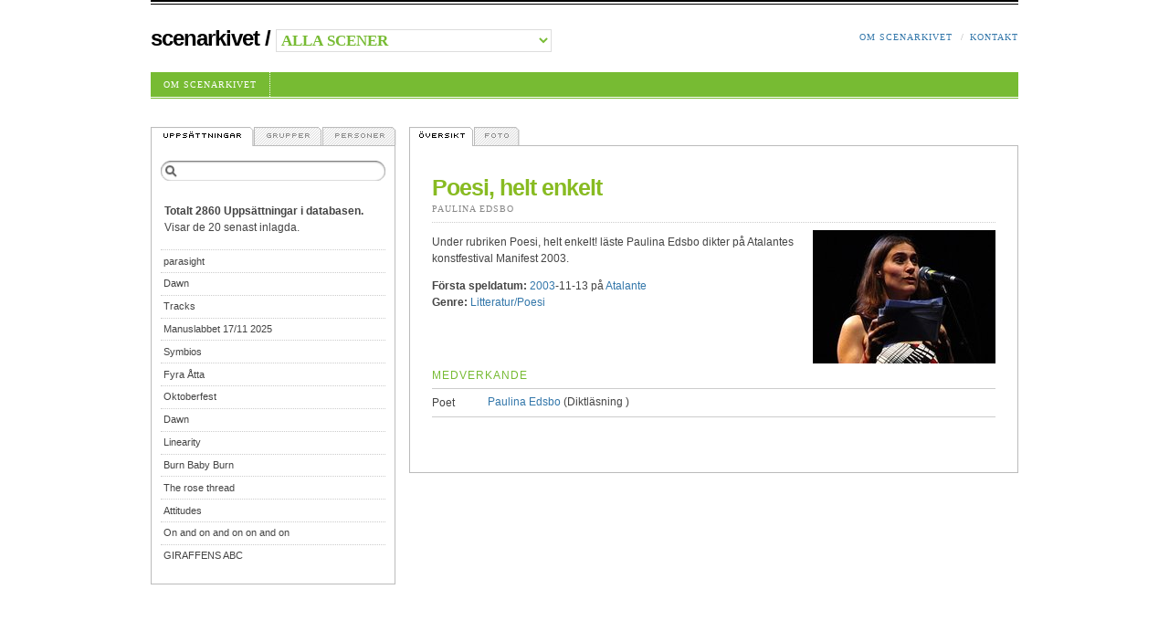

--- FILE ---
content_type: text/html; charset=utf-8
request_url: https://www.scenarkivet.se/uppsattning/1223/poesi-helt-enkelt/
body_size: 1802
content:

<!DOCTYPE HTML PUBLIC "-//W3C//DTD HTML 4.01//EN" "http://www.w3.org/TR/html4/strict.dtd">
<html lang="sv">

<head>
    <meta http-equiv="content-type" content="text/html; charset=utf-8">
    <meta name="description" content="Scenarkivet">
    <meta name="copyright" content="Copyright (c) Scenarkivet">
    <title>Scenarkivet | Poesi, helt enkelt</title>
    <style media="all" type="text/css">@import url("/media/sa.css");</style>
    <!--[if lt IE 8]>
    <style media="screen,projection" type="text/css">@import url("/media/sa_ie.css");</style>
    <![endif]-->
    <script src="/media/js/jquery-1.2.3.min.js" charset="utf-8" type="text/javascript"></script>
    <script src="/media/js/active2.js" charset="utf-8" type="text/javascript"></script>
    <script src="/media/js/helpers.js" charset="utf-8" type="text/javascript"></script>
    
    
</head>

<body>
<div id="wrap">
<ul id="skip">
    <li>&darr; <a href="#content" title="Skippa menyn">Direkt till sidans innehåll</a></li>
    <li>&darr; <a href="#content-secondary">Direkt till sidans sekundära innehåll (sök och filtrering)</a></li>
</ul>



<div id="top">
    <form id="switchscene" method="post" action="/nyscen/">
    <span id="logoline">
        <a href="/">Scenarkivet</a> / 
        <select name="scen_id">
            <option value="0" selected >Alla scener</option>
        
            <option value="1">Atalante</option>
        
            <option value="2">Dansstationen</option>
        
            <option value="3">MDT</option>
        
        </select>
    </span>
    </form>
    <ul id="right-top" class="nav">
        <!--
        <li><a href="#">Avancerad sök</a></li>
        -->
        <li><a href="/info/">Om Scenarkivet</a></li>
        <li class="last"><a href="/kontakt/">Kontakt</a></li>
    </ul>
    <ul id="submenu" class="nav">
    
        <li><a href="/info/">Om Scenarkivet</a></li>
    
    </ul>
</div>



<hr>
<div id="content">


<ul id="sectiontabs" class="nav">
    <li id="v_over" class="first"><a href="/uppsattning/1223/poesi-helt-enkelt/"><img src="/media/images/v2/v_over.gif" alt="Översikt"></a></li>




    <li id="v_foto"><a href="/uppsattning/1223/poesi-helt-enkelt/foto/"><img src="/media/images/v2/v_foto.gif" alt="Foto"></a></li>



</ul>
<h1>Poesi, helt enkelt</h1>

<h3>
<a href="/person/4866/paulina-edsbo/">Paulina Edsbo</a>
</h3>




<p class="ingress"><a class="im" href="/uppsattning/1223/poesi-helt-enkelt/foto/"><img src="/media/bild/_thumbs/poesi_helt_enkelt_Paulina_Edsbo_jpg_200x200_q85.jpg" alt=""></a></p>
<p>Under rubriken Poesi, helt enkelt! l&auml;ste Paulina Edsbo dikter p&aring; Atalantes konstfestival Manifest 2003. </p>


<ul class="event_info">
    
    <li><strong>Första speldatum: </strong>
    
    <a href="/arkiv/2003/">2003</a>-11-13
    
    på <a href="/scen/atalante/">Atalante</a></li>
    
    
    
    <li><strong>Genre: </strong><a href="/kategori/litteratur-poesi/">Litteratur/Poesi</a></li>
    
</ul>



<h2>Medverkande</h2><table id="medvtbl" summary="Medverkande i Poesi, helt enkelt" cellspacing="0" cellpadding="0"><tr><th>Poet</th><td><ul><li><a href="/person/4866/paulina-edsbo/">Paulina Edsbo</a><span>&nbsp;(Diktl&auml;sning )</span></li></table>

</div>
<hr>

<div id="content-secondary">
    <ul id="searchtabs">
        <li id="s_upp" class="active"><a href="?st=uppsattningar"><img src="/media/images/_ny/st_upp.gif" alt="Uppsättningar"></a></li>
        <li id="s_gru"><a href="?st=grupper"><img src="/media/images/_ny/st_gru.gif" alt="Grupper"></a></li>
        <li id="s_per"><a href="?st=personer"><img src="/media/images/_ny/st_per.gif" alt="Personer"></a></li>
    </ul>
    <form id="searchform" method="get" action=".">
        <fieldset>
            <legend>Sök </legend>
            <div class="cbb" id="saq_div">
                <label for="saq">Sök</label>
                <input type="text" class="input-text-saq" id="saq" name="saq" value="">
            </div>
            <noscript>
            <div>
                <input type="submit" class="input-submit" value="Sök" title="Sök" id="saq_submit">
            </div>
            </noscript>
            <div><input type="hidden" name="st" id="st" value="uppsattningar"></div>
        </fieldset>
    </form>
    <div id="mainlist">


    </div>
</div>

</div>
</body>
</html>
<script src="/media/js/saf.js" charset="utf-8" type="text/javascript"></script>
<script src="/media/js/scenarkivet.js" charset="utf-8" type="text/javascript"></script>
<script> cForm(); </script>





--- FILE ---
content_type: application/javascript
request_url: https://www.scenarkivet.se/media/js/active2.js
body_size: 481
content:
(function() {
    function main() {
        var nav  = $('ul.nav');
        var path = window.location.pathname.split('/').slice(1,-1);
        function act(p) {
            nav.not(nav.find('li.active').parent())
                .find('li>a[@href="/'+p+'"]').parent().addClass('active');
        }
        if (path.length)
            for(; path.length; path.pop())
                act(path.join('/')+'/');
        else
            act('');
    }
    $(document).ready(main);
})()